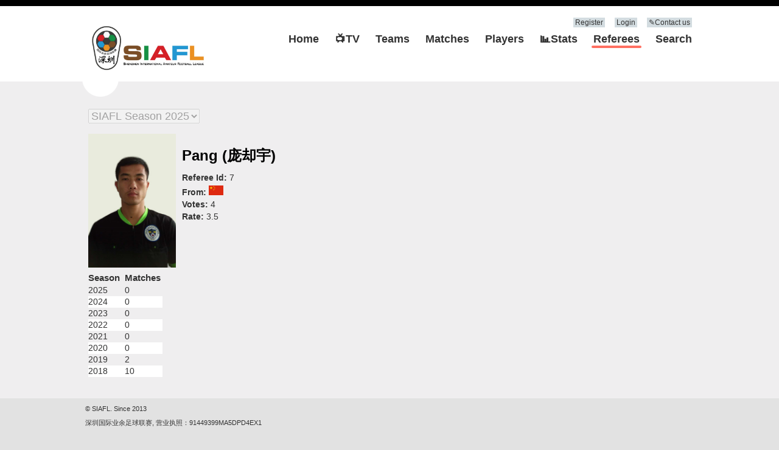

--- FILE ---
content_type: text/html; charset=utf-8
request_url: https://siafl.org/Referees?Id=7
body_size: 5761
content:




<!DOCTYPE html>



<html xmlns="http://www.w3.org/1999/xhtml">
<head><meta charset="utf-8" /><meta name="baidu-site-verification" content="dpilbBEG1g" /><meta name="yandex-verification" content="2130c1c1e42f0e7d" /><title>
	SIAFL.org - Referees
</title><link href="Site.css" rel="stylesheet" type="text/css" /><link rel="icon" type="image/png" sizes="32x32" href="favicon32x32.ico" /><link rel="icon" type="image/png" sizes="16x16" href="favicon.ico" /><meta name="viewport" content="width=device-width" /></head>


<body>
    <form method="post" action="./Referees?Id=7" id="form1">
<div class="aspNetHidden">
<input type="hidden" name="MainBodyContentPlaceHolder_ToolkitScriptManager1_HiddenField" id="MainBodyContentPlaceHolder_ToolkitScriptManager1_HiddenField" value="" />
<input type="hidden" name="__EVENTTARGET" id="__EVENTTARGET" value="" />
<input type="hidden" name="__EVENTARGUMENT" id="__EVENTARGUMENT" value="" />
<input type="hidden" name="__VIEWSTATE" id="__VIEWSTATE" value="CgFZwlkiY8oaYi3erFcLC+2iWWNPGUUeP0fapmXy1vVon4nvPUScuMqVcH2gVuNqx1tVM1L+d+UmGS16MbUZMuKJfeBjcMIAhBvF84NO7eRFiF3zly8CsKaC7S2UOmM1lxWnTh52+7ciflmQEC3kWo2NBjmFXkJ/LO0Q0fOsVP/jU1QtR0oq4gWlmIYQGVKkVuShJfwARzbxHV3gdm/I5Pn/lWv8cbPlw2utmx65iutWStMaq4ZY3/+xofMIdir6vrK/KB7H0Cx+JuhAf0DT6u3XoeZqzVytyVHA+h22Al4B1cGZ9xO6PksZXD8XeLQ0XuY1Uq+vhOyDcgfj9FEuWkIak9rWDAwT2aPX6t9L7nzQjglmfqvJR57omXpyFgT4JRQ4hLlnf0NJE2XNASkMdROtSyHctMyJoW+s8mygkF28ZqT3nG/1Hj36qgUaXyIOkiu6NwebWyXetZxZ/VRvqX0yYSz2mGmxM/CgknYmX+JhYR2SPNNGQ4mG8eJBfClKtxg3NRGlViEd7ODc52RQtObQKdLiqUSMPW2YnUqoBvA7gMJNYix5w/Gnv1sGsmEWSEOVHDLAaJSc29e/MFQvo4C47qGRY/CZl98cG6uMXKXaAy9D9/r/[base64]/Z1YoJQjJNsnboOaHQTpp2+DTcy0E+GytAVSLeJHRFrgcn2VEIyjy5WRK4/Eths9bi5BesDMOxSDCvQ5y4mKz1eXrj9PbQ30KI4aABgOmk86hEcsodPuRCY4zj7429ZwaafS72pIzrgi8fq0R0RLapj/ywyIhON+wBmgR8VSP5K0JGnUZn96Vq1Umn/MDps6stZOQBJtGL9EqGB0j6uXzW0hg3Jf4wj/ouiom6VJh05UeBlbSSieCIZUiERz8bPPEVT+qyRCOATuw+Qw3hsh8op5yp3DqPmmiwt0CuYdGAzRRDuZ/BbslUBYMaS36KX63alN7KP1T8SQ4BVj9+R7oUWBVnie8RMAT7JJsDqE+17OmnQQpJ4cJhlDFQB5eHkTtQVJB4A5Qt8QYnyBOUT+vvoNGj3v3bSY8y3bB6jgPrvu4Hkho0mpkJqTioTMiByKx3tzg/[base64]/ZUJEGp4V8VKqvfDi2KBzedMkHtx8UAUR864u4kGj2FCSBPdt2mM6cjXjsrwtTOW3f/JynoSiX+0X1huEDPFQD0SQsxGPybYBFwEHkPGgsPUCtz+V3b2SURO026pPcR5kKiYuRXVE/DE14b1jpDtUuvmWt8cEK/RhBCLi7/VoqsW956koEYDoENg+rPUdYfwB3bSVFNveGSZdvDwu/fqscA1kjpIhc2FHoQ0FZlSHTXcL2wKYsQ=" />
</div>

<script type="text/javascript">
//<![CDATA[
var theForm = document.forms['form1'];
if (!theForm) {
    theForm = document.form1;
}
function __doPostBack(eventTarget, eventArgument) {
    if (!theForm.onsubmit || (theForm.onsubmit() != false)) {
        theForm.__EVENTTARGET.value = eventTarget;
        theForm.__EVENTARGUMENT.value = eventArgument;
        theForm.submit();
    }
}
//]]>
</script>


<script src="/WebResource.axd?d=pynGkmcFUV13He1Qd6_TZAB_0aQSgxrdLd7Gdf1SJF3ZHtqt2LqfWFHnw9uqZbQL0NhHutGpYYxq0Z3mKKHASg2&amp;t=638883559099574018" type="text/javascript"></script>


<script src="/ScriptResource.axd?d=yeSNAJTOPtPimTGCAo3LlQtpeRQ3TEx2uKD1vk-B1IWv_DGCGuwTieZOvYVFnP_rta6nTNfst3J7bKSrIOvXoe23N0LXRGRZoJgAN8DsbBplm6CfT10i_dv9AEjzza_q0&amp;t=ffffffffec54f2d7" type="text/javascript"></script>
<script type="text/javascript">
//<![CDATA[
if (typeof(Sys) === 'undefined') throw new Error('ASP.NET Ajax client-side framework failed to load.');
//]]>
</script>

<script src="/ScriptResource.axd?d=DT3YJR8QaqV61-teuz0hgnCwlg_vWezpysrIngibcgpUuy0AW84wYEXU51chIlXl5dsI2s9d8snLHaHHhuapDToeqJWZic3nwqzUhlvLpQopCyR8-Zx9xQYKrZv7SZWa5pS6MaUf443FnLYWrZQhdw2&amp;t=ffffffffec54f2d7" type="text/javascript"></script>
<div class="aspNetHidden">

	<input type="hidden" name="__VIEWSTATEGENERATOR" id="__VIEWSTATEGENERATOR" value="C454AD0C" />
	<input type="hidden" name="__VIEWSTATEENCRYPTED" id="__VIEWSTATEENCRYPTED" value="" />
	<input type="hidden" name="__EVENTVALIDATION" id="__EVENTVALIDATION" value="5AMSg6Yus5jWmzEPK8SRul3Q15gmgR1i+vYKoZhMtDGsfkhtj85L6AzeDXl39rE8bHwE6nGg0QzHAAenSTA9DWsdyIadGk3ayoDx9+k5YNOpo3pJHvEGJvVMH6tgmEGoi/S4u38tNnqFMEDHcKU21Q==" />
</div>
    
         <header>

             
            <div class="content-wrapper">
              
                  <div class="float-left">
                    <p class="site-title">
                        <a id="HomeHyperLink" href="home"><img id="ImageLogo" src="Images/SIAFL.JPG" alt="Logo SIAFL" style="width:200px;" /></a></p>
                   </div>


                <div class="float-right">                   
                  
                     <section id="login">
                      
                          
                        <div id="AnanymousMainPanel">
	
                              <ul>
                                <li><a id="HyperLink1" href="Register">Register</a></li>
                                <li><a id="HyperLink2" href="Login">Login</a></li>
                                <li><a id="HyperLink5" href="Contact">✎Contact us</a></li>
                    
                            </ul>       
                          
</div>
                             


                     
                    </section>
                    
             <nav>
    <ul id="menu">
        <li><a id="HomeLink" href="home">Home</a></li>
        <li><a id="VideoLink" href="video">📺TV</a></li>
        <li><a id="TeamsLink" href="Teams">Teams</a></li>
        <li><a id="FixturesLink" href="Matches">Matches</a></li>
        <li><a id="PlayersLink" href="Players">Players</a></li>
        <li><a id="StatsLink" href="Stats">📊Stats</a></li>
        <li><a id="RefereesLink" class="active" href="Referees">Referees</a></li>
        <li><a id="SearchLink" href="Search">Search</a></li>
    </ul>
</nav>
                </div>
            </div>
        </header>
        <div id="body">
          
         

            <section class="content-wrapper main-content clear-fix">
               
   
    <script type="text/javascript">
//<![CDATA[
Sys.WebForms.PageRequestManager._initialize('ctl00$MainBodyContentPlaceHolder$ToolkitScriptManager1', 'form1', ['tctl00$MainBodyContentPlaceHolder$UpdatePanel1','MainBodyContentPlaceHolder_UpdatePanel1'], [], [], 90, 'ctl00');
//]]>
</script>

       <div id="MainBodyContentPlaceHolder_UpdatePanel1">
	  
             
    <article>

                 
               <select name="ctl00$MainBodyContentPlaceHolder$SeasonDropDownList" onchange="javascript:setTimeout(&#39;__doPostBack(\&#39;ctl00$MainBodyContentPlaceHolder$SeasonDropDownList\&#39;,\&#39;\&#39;)&#39;, 0)" id="MainBodyContentPlaceHolder_SeasonDropDownList" disabled="disabled" class="aspNetDisabled" style="font-size: large; margin-top: 15px; margin-bottom: 15px">
		<option selected="selected" value="1">SIAFL Season 2025</option>

	</select>
        &nbsp;<div id="MainBodyContentPlaceHolder_UpdateProgress2" style="display:none;">
		
                       <img src="Images/loading_animation.gif" style="width: 70px; height: 10px" />
                   
	</div>
               
               <table cellspacing="0" id="MainBodyContentPlaceHolder_FormView1" style="border-collapse:collapse;">
		<tr>
			<td colspan="2">
                       <div style="float:left;  padding-right:10px">
                           <img id="MainBodyContentPlaceHolder_FormView1_ProfileImage0" src="Photo/Icon/636577688567444532.jpg" style="height:220px;" />
                       </div>
                       <fieldset>
                           <h2>
                               <span id="MainBodyContentPlaceHolder_FormView1_Value1Label">Pang (庞却宇)</span>
                           </h2>
                           <ol>
                               <li><b>Referee Id:</b>
                                   <span id="MainBodyContentPlaceHolder_FormView1_IdLabel">7</span>
                                   <li><b>From:</b> 
                                       <img id="MainBodyContentPlaceHolder_FormView1_Image1" src="Photo/Flags/cn.png" style="height:16px;" />
                                   </li>                                
                                   <li><b>Votes:</b>
                                       <span id="MainBodyContentPlaceHolder_FormView1_Label1e3">4</span>
                                   </li>
                                   <li><b>Rate:</b>
                                       <span id="MainBodyContentPlaceHolder_FormView1_Label1e4">3.5</span>
                                   </li>
                               </li>
                           </ol>
                       </fieldset>
                   </td>
		</tr>
	</table>
               <div>

	</div>
               
               
               <div>

	</div>
               
     


 <div>
		<table cellspacing="5" cellpadding="3" rules="all" border="1" id="MainBodyContentPlaceHolder_RefsHistoryGridView">
			<tr>
				<th scope="col">Season</th><th scope="col">Matches</th>
			</tr><tr>
				<td>                             
                                <span id="MainBodyContentPlaceHolder_RefsHistoryGridView_SeasonLabel_0">2025</span>
                                </td><td>                             
                                <span id="MainBodyContentPlaceHolder_RefsHistoryGridView_MatchesLabel_0">0</span>
                                </td>
			</tr><tr style="background-color:White;">
				<td>                             
                                <span id="MainBodyContentPlaceHolder_RefsHistoryGridView_SeasonLabel_1">2024</span>
                                </td><td>                             
                                <span id="MainBodyContentPlaceHolder_RefsHistoryGridView_MatchesLabel_1">0</span>
                                </td>
			</tr><tr>
				<td>                             
                                <span id="MainBodyContentPlaceHolder_RefsHistoryGridView_SeasonLabel_2">2023</span>
                                </td><td>                             
                                <span id="MainBodyContentPlaceHolder_RefsHistoryGridView_MatchesLabel_2">0</span>
                                </td>
			</tr><tr style="background-color:White;">
				<td>                             
                                <span id="MainBodyContentPlaceHolder_RefsHistoryGridView_SeasonLabel_3">2022</span>
                                </td><td>                             
                                <span id="MainBodyContentPlaceHolder_RefsHistoryGridView_MatchesLabel_3">0</span>
                                </td>
			</tr><tr>
				<td>                             
                                <span id="MainBodyContentPlaceHolder_RefsHistoryGridView_SeasonLabel_4">2021</span>
                                </td><td>                             
                                <span id="MainBodyContentPlaceHolder_RefsHistoryGridView_MatchesLabel_4">0</span>
                                </td>
			</tr><tr style="background-color:White;">
				<td>                             
                                <span id="MainBodyContentPlaceHolder_RefsHistoryGridView_SeasonLabel_5">2020</span>
                                </td><td>                             
                                <span id="MainBodyContentPlaceHolder_RefsHistoryGridView_MatchesLabel_5">0</span>
                                </td>
			</tr><tr>
				<td>                             
                                <span id="MainBodyContentPlaceHolder_RefsHistoryGridView_SeasonLabel_6">2019</span>
                                </td><td>                             
                                <span id="MainBodyContentPlaceHolder_RefsHistoryGridView_MatchesLabel_6">2</span>
                                </td>
			</tr><tr style="background-color:White;">
				<td>                             
                                <span id="MainBodyContentPlaceHolder_RefsHistoryGridView_SeasonLabel_7">2018</span>
                                </td><td>                             
                                <span id="MainBodyContentPlaceHolder_RefsHistoryGridView_MatchesLabel_7">10</span>
                                </td>
			</tr>
		</table>
	</div>



 
       
        
 
    </article>

               <aside>


               </aside>
          
</div>
     


      
            </section>   
            
                    
                   
        </div>


        <footer>
            <div class="content-wrapper">
                <div class="float-left">
                    <p>© SIAFL. Since 2013</p>
                    深圳国际业余足球联赛, 营业执照：91449399MA5DPD4EX1
                </div>
            </div>
        </footer>        

    

<script type="text/javascript">
//<![CDATA[
(function() {var fn = function() {$get("MainBodyContentPlaceHolder_ToolkitScriptManager1_HiddenField").value = '';Sys.Application.remove_init(fn);};Sys.Application.add_init(fn);})();Sys.Application.add_init(function() {
    $create(Sys.UI._UpdateProgress, {"associatedUpdatePanelId":null,"displayAfter":500,"dynamicLayout":true}, null, null, $get("MainBodyContentPlaceHolder_UpdateProgress2"));
});
//]]>
</script>
</form>



</body>
</html>


--- FILE ---
content_type: text/css
request_url: https://siafl.org/Site.css
body_size: 4308
content:
html {
    background-color: #e2e2e2;
    margin: 0;
    padding: 0;
}

body {
    background-color: #fff;
    border-top: solid 10px #000;
    color: #333;
    font-size: .85em;
    font-family: "Segoe UI", Verdana, Helvetica, Sans-Serif;
    margin: 0;
    padding: 0;
}


#controls span {
    display:inline-block;
}
        
#playpause {
    background:#eee;
    color:#333;
    padding:0 5px;
    font-size:12pt;
    text-transform:uppercase;
    width:50px;
}

.notmp4 a:link {
    font-weight:normal;
    color:red;
}

.mp4 a:link {
    font-weight:bold;
    color:green;
}


.active {
    font-weight: bold; /* Makes the selected menu item bold */
    color: #3b3b3b; /* Optional: Set the text color of the active item */
    position: relative; /* Allows you to position the underline */
}

.active::after {
    content: ""; /* Creates the underline effect */
    display: block;
    width: 100%; /* Matches the width of the menu item */
    height: 4px; /* Height of the underline */
    background-color: #ff6f61; /* Set the underline color (e.g., a stylish red/orange) */
    position: absolute; /* Position it beneath the item */
    bottom: -5px; /* Offset below the text */
    left: 0; /* Align to the left */
    border-radius: 2px; /* Optional: Add rounded corners for a subtle effect */
}

@media 
only screen and (max-width: 800px),
(min-device-width: 800px) and (max-device-width: 1024px)  
{


	.dont_show_in_mobile
    { 
        display:none;

	}

     .show_in_mobile
    { 
        display:normal;
	}


}

@media only screen and (min-width: 801px)

{

      .show_in_mobile
    { 
        display:none;
	}
}

a {
    color: #333;
    outline: none;
    padding-left: 3px;
    padding-right: 3px;
    text-decoration: underline;
}

    a:link, a:visited,
    a:active, a:hover {
        color: #333;
    }

    a:hover {
        background-color: #c7d1d6;
    }

header, footer, hgroup,
nav, section {
    display: block;
}

mark {
    background-color: #a6dbed;
    padding-left: 5px;
    padding-right: 5px;
}

.float-left {
    float: left;
}

.float-right {
    float: right;
}

.clear-fix:after {
    content: ".";
    clear: both;
    display: block;
    height: 0;
    visibility: hidden;
}

h1, h2, h3,
h4, h5, h6 {
    color: #000;
    margin-bottom: 0;
    padding-bottom: 0;
}

h1 {
    font-size: 36pt;
}

h2 {
    font-size: 1.75em;
}

h3 {
    font-size: 1.2em;
}

h4 {
    font-size: 1.1em;
}

h5, h6 {
    font-size: 1em;
}

    h5 a:link, h5 a:visited, h5 a:active {
        padding: 0;
        text-decoration: none;
    }



/* main layout
----------------------------------------------------------*/
.content-wrapper {
    margin: 0 auto;
    max-width: 1000px;
}

.redbutton {
    background-repeat:no-repeat;
    background: url("../Images/icons.png") -0px -0px;
  
}

.greenbutton {
    background-repeat: no-repeat;
    background: url("../Images/icons.png") -0px -30px;
}

.yellowbutton {
    background-repeat: no-repeat;
    background: url("../Images/icons.png") -0px -60px;
}

.bluebutton {
    background-repeat: no-repeat;
    background: url("../Images/icons.png") -0px -90px;
}

.rate1 {
    background-repeat: no-repeat;
    background: url("../Images/icons.png") -106px -51px;
}

.rate2 {
    background-repeat: no-repeat;
    background: url("../Images/icons.png") -106px -66px;
}

.rate3 {
    background-repeat: no-repeat;
    background: url("../Images/icons.png") -106px -82px;
}

.rate4 {
    background-repeat: no-repeat;
    background: url("../Images/icons.png") -106px -98px;
}

.rate5 {
    background-repeat: no-repeat;
    background: url("../Images/icons.png") -106px -114px;
}

.rate0 {
    background-repeat: no-repeat;
    background: url("../Images/icons.png") -106px -130px;
}

.rate {
    background-repeat: no-repeat;
    background: url("../Images/icons.png") -106px -130px;
}

#body {
    background-color: #efeeef;
    clear: both;
    padding-bottom: 35px;
}

    .main-content {
        background: url("../Images/accent.png") no-repeat;
        padding-left: 10px;
        padding-top: 30px;
    }

    .featured + .main-content {
        background: url("../Images/heroAccent.png") no-repeat;
    }

header .content-wrapper {
    padding-top: 20px; 
}

footer {
    clear: both;
    background-color: #e2e2e2;
    font-size: .8em;
    height: 100px;
}


/* site title
----------------------------------------------------------*/
.site-title {
    color: #333333;
    font-family: Rockwell, Consolas, "Courier New", Courier, monospace;
    font-size: 2.3em;
    margin: 0;
}



.site-title a, .site-title a:hover, .site-title a:active {
    background: none;
    color: #c8c8c8;
    outline: none;
    text-decoration: none;
}




/* login
----------------------------------------------------------*/
#login {
    display: block;
    font-size: .85em;
    margin: 0 0 10px;
    text-align: right;
}

    #login a {
        background-color: #d3dce0;
        margin-left: 10px;
        margin-right: 3px;
        padding: 2px 3px;
        text-decoration: none;
    }

    #login a.email {
        background: none;
        margin: 0;
        padding: 0;
        text-decoration: underline;
    }

    #login ul {
        margin: 0;
    }

    #login li {
        display: inline;
        list-style: none;
    }


/* menu
----------------------------------------------------------*/
ul#menu {
    font-size: 1.3em;
    font-weight: 600;
    margin: 0 0 5px;
    padding: 0;
    text-align: right;
}

    ul#menu li {
        display: inline;
        list-style: none;
        padding-left: 15px;
    }

        ul#menu li a {
      
            text-decoration: none;
        }

        ul#menu li a:hover {
            color: #333;
            text-decoration: none;
        }


/* page elements
----------------------------------------------------------*/
/* featured */



.featured {
    background-color: #fff;
}

    .featured .content-wrapper {
        background-color: #7ac0da;
        background-image: -ms-linear-gradient(left, #7ac0da 0%, #a4d4e6 100%);
        background-image: -o-linear-gradient(left, #7ac0da 0%, #a4d4e6 100%);
        background-image: -webkit-gradient(linear, left top, right top, color-stop(0, #7ac0da), color-stop(1, #a4d4e6));
        background-image: -webkit-linear-gradient(left, #7ac0da 0%, #a4d4e6 100%);
        background-image: linear-gradient(left, #7ac0da 0%, #a4d4e6 100%);
        color: #3e5667;
        padding: 20px 40px 30px 40px;
    }

        .featured hgroup.title h1, .featured hgroup.title h2 {
            color: #fff;
        }

        .featured p {
            font-size: 1.1em;
        }

/* page titles */
hgroup.title {
    margin-bottom: 10px;
}

hgroup.title h1, hgroup.title h2 {
    display: inline;
}

hgroup.title h2 {
    font-weight: normal;
    margin-left: 3px;
}

/* features */
section.feature {
    width: 300px;
    float: left;
    padding: 10px;
}

/* ordered list */
ol.round {
    list-style-type: none;
    padding-left: 0;
}

    ol.round li {
        margin: 25px 0;
        padding-left: 45px;
    }

        ol.round li.zero {
            background: url("../Images/orderedList0.png") no-repeat;
        }

        ol.round li.one {
            background: url("../Images/orderedList1.png") no-repeat;
        }

        ol.round li.two {
            background: url("../Images/orderedList2.png") no-repeat;
        }

        ol.round li.three {
            background: url("../Images/orderedList3.png") no-repeat;
        }

        ol.round li.four {
            background: url("../Images/orderedList4.png") no-repeat;
        }

        ol.round li.five {
            background: url("../Images/orderedList5.png") no-repeat;
        }

        ol.round li.six {
            background: url("../Images/orderedList6.png") no-repeat;
        }

        ol.round li.seven {
            background: url("../Images/orderedList7.png") no-repeat;
        }

        ol.round li.eight {
            background: url("../Images/orderedList8.png") no-repeat;
        }

        ol.round li.nine {
            background: url("../Images/orderedList9.png") no-repeat;
        }

/* content */
article {
    float: left;
    width: 70%;
}

aside {
    float: right;
    width: 25%;
}

    aside ul {
        list-style: none;
        padding: 0;
    }

        aside ul li {
            background: url("../Images/bullet.png") no-repeat 0 50%;
            padding: 2px 0 2px 20px;
        }

.label {
    font-weight: 700;
}

/* login page */
#loginForm {
    border-right: solid 2px #c8c8c8;
    float: left;
    width: 55%;
}

    #loginForm .validation-error {
        display: block;
        margin-left: 15px;
    }

    #loginForm .validation-summary-errors ul {
        margin: 0;
        padding: 0;
    }

    #loginForm .validation-summary-errors li {
        display: inline;
        list-style: none;
        margin: 0;
    }

    #loginForm input {
        width: 250px;
    }

    #loginForm input[type="checkbox"],
    #loginForm input[type="submit"],
    #loginForm input[type="button"],
    #loginForm button {
        width: auto;
    }

#socialLoginForm {
    margin-left: 40px;
    float: left;
    width: 40%;
}

    #socialLoginForm h2 {
        margin-bottom:  5px;
    }

#socialLoginList button {
    margin-bottom: 12px;
}

#logoutForm {
    display: inline;
}

/* contact */
.contact h3 {
    font-size: 1.2em;
}

.contact p {
    margin: 5px 0 0 10px;
}

.contact iframe {
    border: 1px solid #333;
    margin: 5px 0 0 10px;
}

/* forms */
fieldset {
    border: none;
    margin: 0;
    padding: 0;
}

    fieldset legend {
        display: none;
    }

    fieldset ol {
        padding: 0;
        list-style: none;
    }

        fieldset ol li {
            padding-bottom: 5px;
        }

label {
    display: block;
    font-size: 1.2em;
    font-weight: 600;
}

label.checkbox {
    display: inline;
}

input, textarea {
    border: 1px solid #e2e2e2;
    background: #fff;
    color: #333;
    font-size: 1.2em;
    margin: 5px 0 6px 0;
    padding: 5px;
    width: 300px;
}

textarea {
    font-family: inherit;
    width: 500px;
}

    input:focus, textarea:focus {
        border: 1px solid #7ac0da;
    }

    input[type="checkbox"] {
        background: transparent;
        border: inherit;
        width: auto;
    }

    input[type="submit"],
    input[type="button"],
    button {
        background-color: #d3dce0;
        border: 1px solid #787878;
        cursor: pointer;
        font-size: 1.2em;
        font-weight: 600;
        padding: 7px;
        margin-right: 8px;
        width: auto;
    }

    td input[type="submit"],
    td input[type="button"],
    td button {
        font-size: 1em;
        padding: 4px;
        margin-right: 4px;
    }

/* info and errors */
.message-info {
    border: 1px solid;
    clear: both;
    padding: 10px 20px;
}

.message-error {
    clear: both;
    color: #e80c4d;
    font-size: 1.1em;
    font-weight: bold;
    margin: 20px 0 10px 0;
}

.message-success {
    color: #7ac0da;
    font-size: 1.3em;
    font-weight: bold;
    margin: 20px 0 10px 0;
}

.error {
    color: #e80c4d;
}

/* styles for validation helpers */
.field-validation-error {
    color: #e80c4d;
    font-weight: bold;
}

.field-validation-valid {
    display: none;
}

input.input-validation-error {
    border: 1px solid #e80c4d;
}

input[type="checkbox"].input-validation-error {
    border: 0 none;
}

.validation-summary-errors {
    color: #e80c4d;
    font-weight: bold;
    font-size: 1.1em;
}

.validation-summary-valid {
    display: none;
}




/* tables
----------------------------------------------------------*/
table {
    border-style: none;
    border-color: inherit;
    border-width: 0;
    border-collapse: collapse;
    border-spacing: 0;
    margin-top: 0em;
    }

th {
    font-size: 1.1em;
    text-align: left;
    border: none 0px;
    padding-left: 0;
}

    th a {
        display: block;
        position: relative;
    }

    th a:link, th a:visited, th a:active, th a:hover {
        color: #333;
        font-weight: 600;
        text-decoration: none;
        padding: 0;
    }

    th a:hover {
        color: #000;
    }

    th.asc a, th.desc a {
        margin-right: .65em;
    }

    th.asc a:after, th.desc a:after {
        display: block;
        position: absolute;
        right: 0em;
        top: 0;
        font-size: 0.75em;
    }

    th.asc a:after {
        content: '▲';
    }

    th.desc a:after {
        content: '▼';
    }

td {
    padding: 0.2em 2em 0.2em 0em;
    border: 0 none;
}

tr.pager td {
    padding: 0 0.2em 0 0;
}


/********************
*   Mobile Styles   *
********************/
@media only screen and (max-width: 800px) {

    /* header
    ----------------------------------------------------------*/
    header .float-left,
    header .float-right {
        float: none;
    }

    /* logo */
    header .site-title {
        margin: 10px;
        text-align: center;
    }

    /* login */
    #login {
        font-size: .85em;
        margin: 0 0 12px;
        text-align: center;
    }

        #login ul {
            margin: 5px 0;
            padding: 0;
        }

        #login li {
            display: inline;
            list-style: none;
            margin: 0;
            padding: 0;
        }

        #login a {
            background: none;
            color: #999;
            font-weight: 600;
            margin: 2px;
            padding: 0;
        }

        #login a:hover {
            color: #333;
        }

    /* menu */
    nav {
        margin-bottom: 5px;
    }

    ul#menu {
        margin: 0;
        padding: 0;
        text-align: center;
    }

        ul#menu li {
            margin: 0;
            padding: 0;
        }


    /* main layout
    ----------------------------------------------------------*/
    .main-content,
    .featured + .main-content {
        background-position: 10px 0;
    }

    .content-wrapper {
        padding-right: 10px;
        padding-left: 10px;
    }

    .featured .content-wrapper {
        padding: 10px;
    }

    /* page content */
    article, aside {
        float: none;
        width: 100%;
    }

    /* ordered list */
    ol.round {
        list-style-type: none;
        padding-left: 0;
    }

        ol.round li {
            padding-left: 10px;
            margin: 25px 0;
        }

            ol.round li.zero,
            ol.round li.one,
            ol.round li.two,
            ol.round li.three,
            ol.round li.four,
            ol.round li.five,
            ol.round li.six,
            ol.round li.seven,
            ol.round li.eight,
            ol.round li.nine {
                background: none;
            }

     /* features */
     section.feature {
        float: none;
        padding: 10px;
        width: auto;
     }

        section.feature img {
            color: #999;
            content: attr(alt);
            font-size: 1.5em;
            font-weight: 600;
        }

    /* forms */
    input {
        width: 90%;
    }

    /* login page */
    #loginForm {
        border-right: none;
        float: none;
        width: auto;
    }

        #loginForm .validation-error {
            display: block;
            margin-left: 15px;
        }

    #socialLoginForm {
        margin-left: 0;
        float: none;
        width: auto;
    }


    /* footer
    ----------------------------------------------------------*/
    footer .float-left,
    footer .float-right {
        float: none;
    }

    footer {
        text-align: center;
        height: auto;
        padding: 10px 0;
    }

        footer p {
            margin: 0;
        }
}
